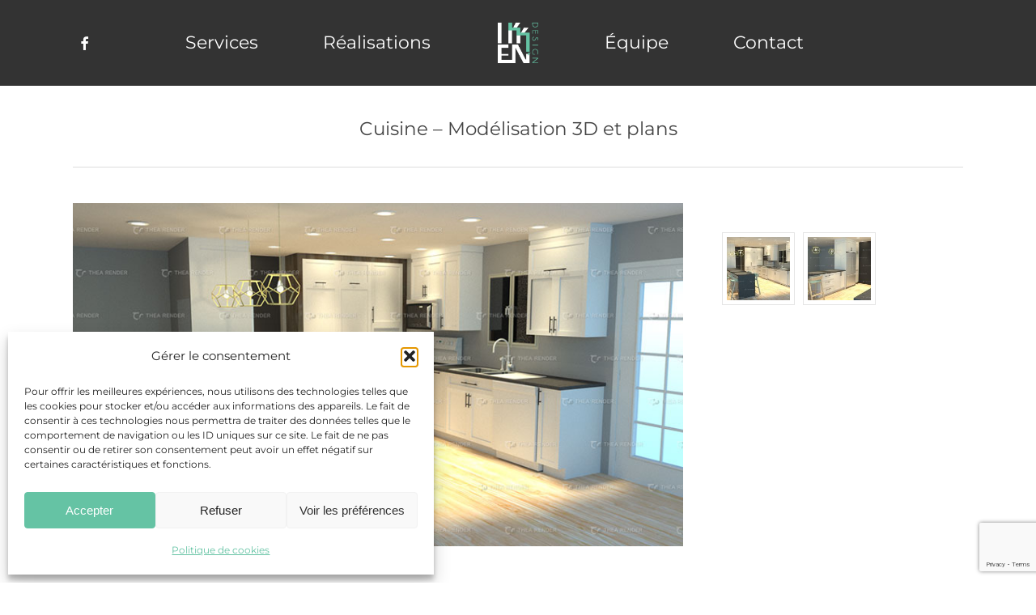

--- FILE ---
content_type: text/html; charset=utf-8
request_url: https://www.google.com/recaptcha/api2/anchor?ar=1&k=6LeSXIAaAAAAAL16f8664sefXdYh01CooPofhzrG&co=aHR0cHM6Ly9pa2tlbi5jYTo0NDM.&hl=en&v=PoyoqOPhxBO7pBk68S4YbpHZ&size=invisible&anchor-ms=20000&execute-ms=30000&cb=sjhqi7mtjoxz
body_size: 48703
content:
<!DOCTYPE HTML><html dir="ltr" lang="en"><head><meta http-equiv="Content-Type" content="text/html; charset=UTF-8">
<meta http-equiv="X-UA-Compatible" content="IE=edge">
<title>reCAPTCHA</title>
<style type="text/css">
/* cyrillic-ext */
@font-face {
  font-family: 'Roboto';
  font-style: normal;
  font-weight: 400;
  font-stretch: 100%;
  src: url(//fonts.gstatic.com/s/roboto/v48/KFO7CnqEu92Fr1ME7kSn66aGLdTylUAMa3GUBHMdazTgWw.woff2) format('woff2');
  unicode-range: U+0460-052F, U+1C80-1C8A, U+20B4, U+2DE0-2DFF, U+A640-A69F, U+FE2E-FE2F;
}
/* cyrillic */
@font-face {
  font-family: 'Roboto';
  font-style: normal;
  font-weight: 400;
  font-stretch: 100%;
  src: url(//fonts.gstatic.com/s/roboto/v48/KFO7CnqEu92Fr1ME7kSn66aGLdTylUAMa3iUBHMdazTgWw.woff2) format('woff2');
  unicode-range: U+0301, U+0400-045F, U+0490-0491, U+04B0-04B1, U+2116;
}
/* greek-ext */
@font-face {
  font-family: 'Roboto';
  font-style: normal;
  font-weight: 400;
  font-stretch: 100%;
  src: url(//fonts.gstatic.com/s/roboto/v48/KFO7CnqEu92Fr1ME7kSn66aGLdTylUAMa3CUBHMdazTgWw.woff2) format('woff2');
  unicode-range: U+1F00-1FFF;
}
/* greek */
@font-face {
  font-family: 'Roboto';
  font-style: normal;
  font-weight: 400;
  font-stretch: 100%;
  src: url(//fonts.gstatic.com/s/roboto/v48/KFO7CnqEu92Fr1ME7kSn66aGLdTylUAMa3-UBHMdazTgWw.woff2) format('woff2');
  unicode-range: U+0370-0377, U+037A-037F, U+0384-038A, U+038C, U+038E-03A1, U+03A3-03FF;
}
/* math */
@font-face {
  font-family: 'Roboto';
  font-style: normal;
  font-weight: 400;
  font-stretch: 100%;
  src: url(//fonts.gstatic.com/s/roboto/v48/KFO7CnqEu92Fr1ME7kSn66aGLdTylUAMawCUBHMdazTgWw.woff2) format('woff2');
  unicode-range: U+0302-0303, U+0305, U+0307-0308, U+0310, U+0312, U+0315, U+031A, U+0326-0327, U+032C, U+032F-0330, U+0332-0333, U+0338, U+033A, U+0346, U+034D, U+0391-03A1, U+03A3-03A9, U+03B1-03C9, U+03D1, U+03D5-03D6, U+03F0-03F1, U+03F4-03F5, U+2016-2017, U+2034-2038, U+203C, U+2040, U+2043, U+2047, U+2050, U+2057, U+205F, U+2070-2071, U+2074-208E, U+2090-209C, U+20D0-20DC, U+20E1, U+20E5-20EF, U+2100-2112, U+2114-2115, U+2117-2121, U+2123-214F, U+2190, U+2192, U+2194-21AE, U+21B0-21E5, U+21F1-21F2, U+21F4-2211, U+2213-2214, U+2216-22FF, U+2308-230B, U+2310, U+2319, U+231C-2321, U+2336-237A, U+237C, U+2395, U+239B-23B7, U+23D0, U+23DC-23E1, U+2474-2475, U+25AF, U+25B3, U+25B7, U+25BD, U+25C1, U+25CA, U+25CC, U+25FB, U+266D-266F, U+27C0-27FF, U+2900-2AFF, U+2B0E-2B11, U+2B30-2B4C, U+2BFE, U+3030, U+FF5B, U+FF5D, U+1D400-1D7FF, U+1EE00-1EEFF;
}
/* symbols */
@font-face {
  font-family: 'Roboto';
  font-style: normal;
  font-weight: 400;
  font-stretch: 100%;
  src: url(//fonts.gstatic.com/s/roboto/v48/KFO7CnqEu92Fr1ME7kSn66aGLdTylUAMaxKUBHMdazTgWw.woff2) format('woff2');
  unicode-range: U+0001-000C, U+000E-001F, U+007F-009F, U+20DD-20E0, U+20E2-20E4, U+2150-218F, U+2190, U+2192, U+2194-2199, U+21AF, U+21E6-21F0, U+21F3, U+2218-2219, U+2299, U+22C4-22C6, U+2300-243F, U+2440-244A, U+2460-24FF, U+25A0-27BF, U+2800-28FF, U+2921-2922, U+2981, U+29BF, U+29EB, U+2B00-2BFF, U+4DC0-4DFF, U+FFF9-FFFB, U+10140-1018E, U+10190-1019C, U+101A0, U+101D0-101FD, U+102E0-102FB, U+10E60-10E7E, U+1D2C0-1D2D3, U+1D2E0-1D37F, U+1F000-1F0FF, U+1F100-1F1AD, U+1F1E6-1F1FF, U+1F30D-1F30F, U+1F315, U+1F31C, U+1F31E, U+1F320-1F32C, U+1F336, U+1F378, U+1F37D, U+1F382, U+1F393-1F39F, U+1F3A7-1F3A8, U+1F3AC-1F3AF, U+1F3C2, U+1F3C4-1F3C6, U+1F3CA-1F3CE, U+1F3D4-1F3E0, U+1F3ED, U+1F3F1-1F3F3, U+1F3F5-1F3F7, U+1F408, U+1F415, U+1F41F, U+1F426, U+1F43F, U+1F441-1F442, U+1F444, U+1F446-1F449, U+1F44C-1F44E, U+1F453, U+1F46A, U+1F47D, U+1F4A3, U+1F4B0, U+1F4B3, U+1F4B9, U+1F4BB, U+1F4BF, U+1F4C8-1F4CB, U+1F4D6, U+1F4DA, U+1F4DF, U+1F4E3-1F4E6, U+1F4EA-1F4ED, U+1F4F7, U+1F4F9-1F4FB, U+1F4FD-1F4FE, U+1F503, U+1F507-1F50B, U+1F50D, U+1F512-1F513, U+1F53E-1F54A, U+1F54F-1F5FA, U+1F610, U+1F650-1F67F, U+1F687, U+1F68D, U+1F691, U+1F694, U+1F698, U+1F6AD, U+1F6B2, U+1F6B9-1F6BA, U+1F6BC, U+1F6C6-1F6CF, U+1F6D3-1F6D7, U+1F6E0-1F6EA, U+1F6F0-1F6F3, U+1F6F7-1F6FC, U+1F700-1F7FF, U+1F800-1F80B, U+1F810-1F847, U+1F850-1F859, U+1F860-1F887, U+1F890-1F8AD, U+1F8B0-1F8BB, U+1F8C0-1F8C1, U+1F900-1F90B, U+1F93B, U+1F946, U+1F984, U+1F996, U+1F9E9, U+1FA00-1FA6F, U+1FA70-1FA7C, U+1FA80-1FA89, U+1FA8F-1FAC6, U+1FACE-1FADC, U+1FADF-1FAE9, U+1FAF0-1FAF8, U+1FB00-1FBFF;
}
/* vietnamese */
@font-face {
  font-family: 'Roboto';
  font-style: normal;
  font-weight: 400;
  font-stretch: 100%;
  src: url(//fonts.gstatic.com/s/roboto/v48/KFO7CnqEu92Fr1ME7kSn66aGLdTylUAMa3OUBHMdazTgWw.woff2) format('woff2');
  unicode-range: U+0102-0103, U+0110-0111, U+0128-0129, U+0168-0169, U+01A0-01A1, U+01AF-01B0, U+0300-0301, U+0303-0304, U+0308-0309, U+0323, U+0329, U+1EA0-1EF9, U+20AB;
}
/* latin-ext */
@font-face {
  font-family: 'Roboto';
  font-style: normal;
  font-weight: 400;
  font-stretch: 100%;
  src: url(//fonts.gstatic.com/s/roboto/v48/KFO7CnqEu92Fr1ME7kSn66aGLdTylUAMa3KUBHMdazTgWw.woff2) format('woff2');
  unicode-range: U+0100-02BA, U+02BD-02C5, U+02C7-02CC, U+02CE-02D7, U+02DD-02FF, U+0304, U+0308, U+0329, U+1D00-1DBF, U+1E00-1E9F, U+1EF2-1EFF, U+2020, U+20A0-20AB, U+20AD-20C0, U+2113, U+2C60-2C7F, U+A720-A7FF;
}
/* latin */
@font-face {
  font-family: 'Roboto';
  font-style: normal;
  font-weight: 400;
  font-stretch: 100%;
  src: url(//fonts.gstatic.com/s/roboto/v48/KFO7CnqEu92Fr1ME7kSn66aGLdTylUAMa3yUBHMdazQ.woff2) format('woff2');
  unicode-range: U+0000-00FF, U+0131, U+0152-0153, U+02BB-02BC, U+02C6, U+02DA, U+02DC, U+0304, U+0308, U+0329, U+2000-206F, U+20AC, U+2122, U+2191, U+2193, U+2212, U+2215, U+FEFF, U+FFFD;
}
/* cyrillic-ext */
@font-face {
  font-family: 'Roboto';
  font-style: normal;
  font-weight: 500;
  font-stretch: 100%;
  src: url(//fonts.gstatic.com/s/roboto/v48/KFO7CnqEu92Fr1ME7kSn66aGLdTylUAMa3GUBHMdazTgWw.woff2) format('woff2');
  unicode-range: U+0460-052F, U+1C80-1C8A, U+20B4, U+2DE0-2DFF, U+A640-A69F, U+FE2E-FE2F;
}
/* cyrillic */
@font-face {
  font-family: 'Roboto';
  font-style: normal;
  font-weight: 500;
  font-stretch: 100%;
  src: url(//fonts.gstatic.com/s/roboto/v48/KFO7CnqEu92Fr1ME7kSn66aGLdTylUAMa3iUBHMdazTgWw.woff2) format('woff2');
  unicode-range: U+0301, U+0400-045F, U+0490-0491, U+04B0-04B1, U+2116;
}
/* greek-ext */
@font-face {
  font-family: 'Roboto';
  font-style: normal;
  font-weight: 500;
  font-stretch: 100%;
  src: url(//fonts.gstatic.com/s/roboto/v48/KFO7CnqEu92Fr1ME7kSn66aGLdTylUAMa3CUBHMdazTgWw.woff2) format('woff2');
  unicode-range: U+1F00-1FFF;
}
/* greek */
@font-face {
  font-family: 'Roboto';
  font-style: normal;
  font-weight: 500;
  font-stretch: 100%;
  src: url(//fonts.gstatic.com/s/roboto/v48/KFO7CnqEu92Fr1ME7kSn66aGLdTylUAMa3-UBHMdazTgWw.woff2) format('woff2');
  unicode-range: U+0370-0377, U+037A-037F, U+0384-038A, U+038C, U+038E-03A1, U+03A3-03FF;
}
/* math */
@font-face {
  font-family: 'Roboto';
  font-style: normal;
  font-weight: 500;
  font-stretch: 100%;
  src: url(//fonts.gstatic.com/s/roboto/v48/KFO7CnqEu92Fr1ME7kSn66aGLdTylUAMawCUBHMdazTgWw.woff2) format('woff2');
  unicode-range: U+0302-0303, U+0305, U+0307-0308, U+0310, U+0312, U+0315, U+031A, U+0326-0327, U+032C, U+032F-0330, U+0332-0333, U+0338, U+033A, U+0346, U+034D, U+0391-03A1, U+03A3-03A9, U+03B1-03C9, U+03D1, U+03D5-03D6, U+03F0-03F1, U+03F4-03F5, U+2016-2017, U+2034-2038, U+203C, U+2040, U+2043, U+2047, U+2050, U+2057, U+205F, U+2070-2071, U+2074-208E, U+2090-209C, U+20D0-20DC, U+20E1, U+20E5-20EF, U+2100-2112, U+2114-2115, U+2117-2121, U+2123-214F, U+2190, U+2192, U+2194-21AE, U+21B0-21E5, U+21F1-21F2, U+21F4-2211, U+2213-2214, U+2216-22FF, U+2308-230B, U+2310, U+2319, U+231C-2321, U+2336-237A, U+237C, U+2395, U+239B-23B7, U+23D0, U+23DC-23E1, U+2474-2475, U+25AF, U+25B3, U+25B7, U+25BD, U+25C1, U+25CA, U+25CC, U+25FB, U+266D-266F, U+27C0-27FF, U+2900-2AFF, U+2B0E-2B11, U+2B30-2B4C, U+2BFE, U+3030, U+FF5B, U+FF5D, U+1D400-1D7FF, U+1EE00-1EEFF;
}
/* symbols */
@font-face {
  font-family: 'Roboto';
  font-style: normal;
  font-weight: 500;
  font-stretch: 100%;
  src: url(//fonts.gstatic.com/s/roboto/v48/KFO7CnqEu92Fr1ME7kSn66aGLdTylUAMaxKUBHMdazTgWw.woff2) format('woff2');
  unicode-range: U+0001-000C, U+000E-001F, U+007F-009F, U+20DD-20E0, U+20E2-20E4, U+2150-218F, U+2190, U+2192, U+2194-2199, U+21AF, U+21E6-21F0, U+21F3, U+2218-2219, U+2299, U+22C4-22C6, U+2300-243F, U+2440-244A, U+2460-24FF, U+25A0-27BF, U+2800-28FF, U+2921-2922, U+2981, U+29BF, U+29EB, U+2B00-2BFF, U+4DC0-4DFF, U+FFF9-FFFB, U+10140-1018E, U+10190-1019C, U+101A0, U+101D0-101FD, U+102E0-102FB, U+10E60-10E7E, U+1D2C0-1D2D3, U+1D2E0-1D37F, U+1F000-1F0FF, U+1F100-1F1AD, U+1F1E6-1F1FF, U+1F30D-1F30F, U+1F315, U+1F31C, U+1F31E, U+1F320-1F32C, U+1F336, U+1F378, U+1F37D, U+1F382, U+1F393-1F39F, U+1F3A7-1F3A8, U+1F3AC-1F3AF, U+1F3C2, U+1F3C4-1F3C6, U+1F3CA-1F3CE, U+1F3D4-1F3E0, U+1F3ED, U+1F3F1-1F3F3, U+1F3F5-1F3F7, U+1F408, U+1F415, U+1F41F, U+1F426, U+1F43F, U+1F441-1F442, U+1F444, U+1F446-1F449, U+1F44C-1F44E, U+1F453, U+1F46A, U+1F47D, U+1F4A3, U+1F4B0, U+1F4B3, U+1F4B9, U+1F4BB, U+1F4BF, U+1F4C8-1F4CB, U+1F4D6, U+1F4DA, U+1F4DF, U+1F4E3-1F4E6, U+1F4EA-1F4ED, U+1F4F7, U+1F4F9-1F4FB, U+1F4FD-1F4FE, U+1F503, U+1F507-1F50B, U+1F50D, U+1F512-1F513, U+1F53E-1F54A, U+1F54F-1F5FA, U+1F610, U+1F650-1F67F, U+1F687, U+1F68D, U+1F691, U+1F694, U+1F698, U+1F6AD, U+1F6B2, U+1F6B9-1F6BA, U+1F6BC, U+1F6C6-1F6CF, U+1F6D3-1F6D7, U+1F6E0-1F6EA, U+1F6F0-1F6F3, U+1F6F7-1F6FC, U+1F700-1F7FF, U+1F800-1F80B, U+1F810-1F847, U+1F850-1F859, U+1F860-1F887, U+1F890-1F8AD, U+1F8B0-1F8BB, U+1F8C0-1F8C1, U+1F900-1F90B, U+1F93B, U+1F946, U+1F984, U+1F996, U+1F9E9, U+1FA00-1FA6F, U+1FA70-1FA7C, U+1FA80-1FA89, U+1FA8F-1FAC6, U+1FACE-1FADC, U+1FADF-1FAE9, U+1FAF0-1FAF8, U+1FB00-1FBFF;
}
/* vietnamese */
@font-face {
  font-family: 'Roboto';
  font-style: normal;
  font-weight: 500;
  font-stretch: 100%;
  src: url(//fonts.gstatic.com/s/roboto/v48/KFO7CnqEu92Fr1ME7kSn66aGLdTylUAMa3OUBHMdazTgWw.woff2) format('woff2');
  unicode-range: U+0102-0103, U+0110-0111, U+0128-0129, U+0168-0169, U+01A0-01A1, U+01AF-01B0, U+0300-0301, U+0303-0304, U+0308-0309, U+0323, U+0329, U+1EA0-1EF9, U+20AB;
}
/* latin-ext */
@font-face {
  font-family: 'Roboto';
  font-style: normal;
  font-weight: 500;
  font-stretch: 100%;
  src: url(//fonts.gstatic.com/s/roboto/v48/KFO7CnqEu92Fr1ME7kSn66aGLdTylUAMa3KUBHMdazTgWw.woff2) format('woff2');
  unicode-range: U+0100-02BA, U+02BD-02C5, U+02C7-02CC, U+02CE-02D7, U+02DD-02FF, U+0304, U+0308, U+0329, U+1D00-1DBF, U+1E00-1E9F, U+1EF2-1EFF, U+2020, U+20A0-20AB, U+20AD-20C0, U+2113, U+2C60-2C7F, U+A720-A7FF;
}
/* latin */
@font-face {
  font-family: 'Roboto';
  font-style: normal;
  font-weight: 500;
  font-stretch: 100%;
  src: url(//fonts.gstatic.com/s/roboto/v48/KFO7CnqEu92Fr1ME7kSn66aGLdTylUAMa3yUBHMdazQ.woff2) format('woff2');
  unicode-range: U+0000-00FF, U+0131, U+0152-0153, U+02BB-02BC, U+02C6, U+02DA, U+02DC, U+0304, U+0308, U+0329, U+2000-206F, U+20AC, U+2122, U+2191, U+2193, U+2212, U+2215, U+FEFF, U+FFFD;
}
/* cyrillic-ext */
@font-face {
  font-family: 'Roboto';
  font-style: normal;
  font-weight: 900;
  font-stretch: 100%;
  src: url(//fonts.gstatic.com/s/roboto/v48/KFO7CnqEu92Fr1ME7kSn66aGLdTylUAMa3GUBHMdazTgWw.woff2) format('woff2');
  unicode-range: U+0460-052F, U+1C80-1C8A, U+20B4, U+2DE0-2DFF, U+A640-A69F, U+FE2E-FE2F;
}
/* cyrillic */
@font-face {
  font-family: 'Roboto';
  font-style: normal;
  font-weight: 900;
  font-stretch: 100%;
  src: url(//fonts.gstatic.com/s/roboto/v48/KFO7CnqEu92Fr1ME7kSn66aGLdTylUAMa3iUBHMdazTgWw.woff2) format('woff2');
  unicode-range: U+0301, U+0400-045F, U+0490-0491, U+04B0-04B1, U+2116;
}
/* greek-ext */
@font-face {
  font-family: 'Roboto';
  font-style: normal;
  font-weight: 900;
  font-stretch: 100%;
  src: url(//fonts.gstatic.com/s/roboto/v48/KFO7CnqEu92Fr1ME7kSn66aGLdTylUAMa3CUBHMdazTgWw.woff2) format('woff2');
  unicode-range: U+1F00-1FFF;
}
/* greek */
@font-face {
  font-family: 'Roboto';
  font-style: normal;
  font-weight: 900;
  font-stretch: 100%;
  src: url(//fonts.gstatic.com/s/roboto/v48/KFO7CnqEu92Fr1ME7kSn66aGLdTylUAMa3-UBHMdazTgWw.woff2) format('woff2');
  unicode-range: U+0370-0377, U+037A-037F, U+0384-038A, U+038C, U+038E-03A1, U+03A3-03FF;
}
/* math */
@font-face {
  font-family: 'Roboto';
  font-style: normal;
  font-weight: 900;
  font-stretch: 100%;
  src: url(//fonts.gstatic.com/s/roboto/v48/KFO7CnqEu92Fr1ME7kSn66aGLdTylUAMawCUBHMdazTgWw.woff2) format('woff2');
  unicode-range: U+0302-0303, U+0305, U+0307-0308, U+0310, U+0312, U+0315, U+031A, U+0326-0327, U+032C, U+032F-0330, U+0332-0333, U+0338, U+033A, U+0346, U+034D, U+0391-03A1, U+03A3-03A9, U+03B1-03C9, U+03D1, U+03D5-03D6, U+03F0-03F1, U+03F4-03F5, U+2016-2017, U+2034-2038, U+203C, U+2040, U+2043, U+2047, U+2050, U+2057, U+205F, U+2070-2071, U+2074-208E, U+2090-209C, U+20D0-20DC, U+20E1, U+20E5-20EF, U+2100-2112, U+2114-2115, U+2117-2121, U+2123-214F, U+2190, U+2192, U+2194-21AE, U+21B0-21E5, U+21F1-21F2, U+21F4-2211, U+2213-2214, U+2216-22FF, U+2308-230B, U+2310, U+2319, U+231C-2321, U+2336-237A, U+237C, U+2395, U+239B-23B7, U+23D0, U+23DC-23E1, U+2474-2475, U+25AF, U+25B3, U+25B7, U+25BD, U+25C1, U+25CA, U+25CC, U+25FB, U+266D-266F, U+27C0-27FF, U+2900-2AFF, U+2B0E-2B11, U+2B30-2B4C, U+2BFE, U+3030, U+FF5B, U+FF5D, U+1D400-1D7FF, U+1EE00-1EEFF;
}
/* symbols */
@font-face {
  font-family: 'Roboto';
  font-style: normal;
  font-weight: 900;
  font-stretch: 100%;
  src: url(//fonts.gstatic.com/s/roboto/v48/KFO7CnqEu92Fr1ME7kSn66aGLdTylUAMaxKUBHMdazTgWw.woff2) format('woff2');
  unicode-range: U+0001-000C, U+000E-001F, U+007F-009F, U+20DD-20E0, U+20E2-20E4, U+2150-218F, U+2190, U+2192, U+2194-2199, U+21AF, U+21E6-21F0, U+21F3, U+2218-2219, U+2299, U+22C4-22C6, U+2300-243F, U+2440-244A, U+2460-24FF, U+25A0-27BF, U+2800-28FF, U+2921-2922, U+2981, U+29BF, U+29EB, U+2B00-2BFF, U+4DC0-4DFF, U+FFF9-FFFB, U+10140-1018E, U+10190-1019C, U+101A0, U+101D0-101FD, U+102E0-102FB, U+10E60-10E7E, U+1D2C0-1D2D3, U+1D2E0-1D37F, U+1F000-1F0FF, U+1F100-1F1AD, U+1F1E6-1F1FF, U+1F30D-1F30F, U+1F315, U+1F31C, U+1F31E, U+1F320-1F32C, U+1F336, U+1F378, U+1F37D, U+1F382, U+1F393-1F39F, U+1F3A7-1F3A8, U+1F3AC-1F3AF, U+1F3C2, U+1F3C4-1F3C6, U+1F3CA-1F3CE, U+1F3D4-1F3E0, U+1F3ED, U+1F3F1-1F3F3, U+1F3F5-1F3F7, U+1F408, U+1F415, U+1F41F, U+1F426, U+1F43F, U+1F441-1F442, U+1F444, U+1F446-1F449, U+1F44C-1F44E, U+1F453, U+1F46A, U+1F47D, U+1F4A3, U+1F4B0, U+1F4B3, U+1F4B9, U+1F4BB, U+1F4BF, U+1F4C8-1F4CB, U+1F4D6, U+1F4DA, U+1F4DF, U+1F4E3-1F4E6, U+1F4EA-1F4ED, U+1F4F7, U+1F4F9-1F4FB, U+1F4FD-1F4FE, U+1F503, U+1F507-1F50B, U+1F50D, U+1F512-1F513, U+1F53E-1F54A, U+1F54F-1F5FA, U+1F610, U+1F650-1F67F, U+1F687, U+1F68D, U+1F691, U+1F694, U+1F698, U+1F6AD, U+1F6B2, U+1F6B9-1F6BA, U+1F6BC, U+1F6C6-1F6CF, U+1F6D3-1F6D7, U+1F6E0-1F6EA, U+1F6F0-1F6F3, U+1F6F7-1F6FC, U+1F700-1F7FF, U+1F800-1F80B, U+1F810-1F847, U+1F850-1F859, U+1F860-1F887, U+1F890-1F8AD, U+1F8B0-1F8BB, U+1F8C0-1F8C1, U+1F900-1F90B, U+1F93B, U+1F946, U+1F984, U+1F996, U+1F9E9, U+1FA00-1FA6F, U+1FA70-1FA7C, U+1FA80-1FA89, U+1FA8F-1FAC6, U+1FACE-1FADC, U+1FADF-1FAE9, U+1FAF0-1FAF8, U+1FB00-1FBFF;
}
/* vietnamese */
@font-face {
  font-family: 'Roboto';
  font-style: normal;
  font-weight: 900;
  font-stretch: 100%;
  src: url(//fonts.gstatic.com/s/roboto/v48/KFO7CnqEu92Fr1ME7kSn66aGLdTylUAMa3OUBHMdazTgWw.woff2) format('woff2');
  unicode-range: U+0102-0103, U+0110-0111, U+0128-0129, U+0168-0169, U+01A0-01A1, U+01AF-01B0, U+0300-0301, U+0303-0304, U+0308-0309, U+0323, U+0329, U+1EA0-1EF9, U+20AB;
}
/* latin-ext */
@font-face {
  font-family: 'Roboto';
  font-style: normal;
  font-weight: 900;
  font-stretch: 100%;
  src: url(//fonts.gstatic.com/s/roboto/v48/KFO7CnqEu92Fr1ME7kSn66aGLdTylUAMa3KUBHMdazTgWw.woff2) format('woff2');
  unicode-range: U+0100-02BA, U+02BD-02C5, U+02C7-02CC, U+02CE-02D7, U+02DD-02FF, U+0304, U+0308, U+0329, U+1D00-1DBF, U+1E00-1E9F, U+1EF2-1EFF, U+2020, U+20A0-20AB, U+20AD-20C0, U+2113, U+2C60-2C7F, U+A720-A7FF;
}
/* latin */
@font-face {
  font-family: 'Roboto';
  font-style: normal;
  font-weight: 900;
  font-stretch: 100%;
  src: url(//fonts.gstatic.com/s/roboto/v48/KFO7CnqEu92Fr1ME7kSn66aGLdTylUAMa3yUBHMdazQ.woff2) format('woff2');
  unicode-range: U+0000-00FF, U+0131, U+0152-0153, U+02BB-02BC, U+02C6, U+02DA, U+02DC, U+0304, U+0308, U+0329, U+2000-206F, U+20AC, U+2122, U+2191, U+2193, U+2212, U+2215, U+FEFF, U+FFFD;
}

</style>
<link rel="stylesheet" type="text/css" href="https://www.gstatic.com/recaptcha/releases/PoyoqOPhxBO7pBk68S4YbpHZ/styles__ltr.css">
<script nonce="Ry-CKdoSu9TCn1lCPpS22g" type="text/javascript">window['__recaptcha_api'] = 'https://www.google.com/recaptcha/api2/';</script>
<script type="text/javascript" src="https://www.gstatic.com/recaptcha/releases/PoyoqOPhxBO7pBk68S4YbpHZ/recaptcha__en.js" nonce="Ry-CKdoSu9TCn1lCPpS22g">
      
    </script></head>
<body><div id="rc-anchor-alert" class="rc-anchor-alert"></div>
<input type="hidden" id="recaptcha-token" value="[base64]">
<script type="text/javascript" nonce="Ry-CKdoSu9TCn1lCPpS22g">
      recaptcha.anchor.Main.init("[\x22ainput\x22,[\x22bgdata\x22,\x22\x22,\[base64]/[base64]/[base64]/[base64]/[base64]/UltsKytdPUU6KEU8MjA0OD9SW2wrK109RT4+NnwxOTI6KChFJjY0NTEyKT09NTUyOTYmJk0rMTxjLmxlbmd0aCYmKGMuY2hhckNvZGVBdChNKzEpJjY0NTEyKT09NTYzMjA/[base64]/[base64]/[base64]/[base64]/[base64]/[base64]/[base64]\x22,\[base64]\\u003d\x22,\x22Dn1Gw63Cr1NyVsK6QMOtfcKzN8KwYWPCuBTDjMO4HcKUKi7Cv2zDlcKMP8Ohw7drdcKcXcK3w6PCpMOwwq47e8OAwpbDoz3CksOGwo3DicOmB2ApPSDDr1LDrxEdE8KEIDfDtMKhw4w7Kgk/wpnCuMKgdA7CpHJ+w4HCihx8ZMKse8Oiw45UwoZdThYawrjCmjXCisKRLHQEcgseLkXCusO5WxvDiy3CiUk8WsO+w5/ClcK2CCl0wq4fwqnCkSgxdVDCrhk/[base64]/CuU43wp8OwqPDrlfCpsO/H8OZwoLDhcO7w6YYwoVSw4s9LjnCmsKeJcKON8ONQnDDo3PDuMKfw7/Di0IfwqhPw4vDqcOqwqhmwqHCt8KoRcKlVMKxIcKLbUnDgVNBwpjDrWtsRzTCtcObSH9TDcOBMMKiw5VvXXvDoMKWO8OXQjfDkVXCucKTw4LCtFh/wqcswqxkw4XDqBfCkMKBEzcewrIUwpvDr8KGwqbCtsOMwq5+wp/DjMKdw4PDtcKCwqvDqD3Co2BAGgwjwqXDv8O/w60Sf3AMUhLDuD0UBsKLw4cyw73DpsKYw6fDnMO8w74Tw7UrEMO1wrwYw5dLEsOqwozCinXCvcOCw5nDoMO7DsKFVcORwotJHcOzQsOHbGvCkcKyw5vDmCjCvsKfwo0JwrHCgcKFwpjCv0xkwrPDjcOMCsOGSMOCHcOGE8OEw5VJwpfCiMO4w5/CrcOjw7XDncOlYsKNw5Qtw7ZKBsKdw4sVwpzDhg8rX1o0w65DwqpINhl5cMOCwobCg8KHw7TCmSDDpRIkJMOXQ8OCQMO/w7PCmMOTdS3Do2NYKyvDs8OIMcOuL2g/aMO/P2zDi8OQJ8K+wqbCosOONcKYw6LDrF7DkibCiFXCuMOdw7LDvMKgM1o4HXtrCQzClMO+w7vCsMKEwprDpcOLTsKUFyliJWMqwpwvacObIj3Dh8KBwokRw6vChFA9wqXCt8K/wrHCijvDn8OUw4fDscO9wrROwpdsFsKRwo7DmMKZPcO/OMOSwqXCosO0AmnCuDzDjkfCoMOFw4R9GkpxO8O3wqwPLsKCwrzDlcOGfDzDh8OVTcOBwpvCjMKGQsKGHSgMeTjCl8OnfMKle0xYw6nCmSkhLsOrGDRIwovDicOtcWHCj8KUw4R1N8K1bMO3woZ2w4p/bcOJw60DPD9WcQ1JQQbCpsKGN8KvDnXDtcKqBsKvbXIowrTCncOwHMO0awvDmMOtw7sQI8KRw4Jzw7gzXwJlHsOhDUXCoQjCq8OZK8OJBALCk8OQw7FGwq49wpXDh8O2wqfCuH4hw7UAwoIOV8KdIMOoTQg6J8O/w4fDnQ1/WlfDi8OPKBVTKMK+ZUEJwolzf2HDt8K1AsKAXQnDjE/CkggBLsOQwrcubycxIXTDtsOvN2DCkcOYwr0DEcKYw4jDiMOle8O8V8OAwqHCksKjwrzDv0tyw6XCnMKhVcK9RsK0dcKVLFfCoV3DmsO6IcKeNxA7wqxZw6PCv0LDtkYQBsOnC2bDhX0qwoweJmrDgiHCjXvCgVHDhsKZwqvDp8Okwo/CnAbDuFvDscOmwrR0MsKGw60kwrXCqktNwrp0Lh7DhXfDq8KjwpwtIkjClwHDgMKCQEzDkX4mAWU6wocqAcKyw7LCo8KuesOYKWYeVzAJwq54wqnCkMONHnRSBsKOw6sbw4RfQDcIITfDgMK4RCE6WD/DqMOHw6zDgl/CjcOfYSZuWi3CqMOhdijChcOOwpPDogLDnnMMVMKmwpVtwpPCoX8+wo7DvWUrAcOpw5c7w4EZw6xhMcKzbMOEJsOrYcKcwoovwrshw60gWcOdHMOlDcOTw6LChMKpw5nDmCFPw6/Dnh0pHcOIb8KdQ8Kue8O2TxYiWMKewojDlcK+wpXCg8KJPnxQecOTRl9Nw6XCpsKkwq7Ch8O9KsOQFBpgSxV0QmVHdcOPTsKVwqTCqsKGwr1Uw5/Cm8O/w4dVcMOJS8ORLsKOw6V7w7DDl8O8wobDl8K/wqYLFxDCvVLCiMKCCiLCl8OmwojDrxvCvBfCv8KHw5tbHsOxTcOnw5rCvTfDszQ+wpvDvcK/dMOqw5bDkMO9w6ZeNMOCw5rDssOiIsKsw5x+acKSbC/[base64]/CkcOhwoXCvwx4wrnDnXrDlV4BJybDokEZVhzDncODCcO2w6Qaw7UMw5c5QQsDAFPCh8K4w73Cmkl5w4LCgBTDtT3DvcKqw7EGCUQKZsK9w67Ds8KrRMOTw75AwpcIw6xiMMKFwp1aw7M/[base64]/Dmx5sw4PDnU9Zw7nCtMKIcXNTw6zCvsK+woJEw6lCwqdTXMKhw7/CiCTDpwTCuW9LwrfDmU7DrsO+wqw6wqRsGMK8wrDDisOgwrptw4Mfw5LDtT3CpzNyaDbDjMOLw77CucOEaMKbw5HDpCXCmsKtNcK0QCwyw4rCtsOPPFE3XsK5XDU4wrYuwr4nwrsWU8OJAFPCqsKlw5Q/[base64]/ChsOFT3/DuxTCgMKITcOrH113wobDgsONw5/Cl3F0K8OMBMOmwpzClGLCrADDkUzCqGHCpRdSH8KYLHV+JS4ewo5kWcOjw6k7ZcKAdAkWLHXDjCjCl8KjCS3CoglbH8K0M3PDgcOANk7DjcO6SMKFCF85w6XDgsOhZC3ClMO+dV/DtUcgwpBlwp0wwrgmwqdwwooDay/Djk3Di8OeJSA2IQLClMKlwq9yG2XCtcONRijCmxTCisK8A8K/C8KqP8OawrYVw7jDpXbCoU/[base64]/wr7CocOcOhwywpoYU8KUMBDCoEXCgMK4wognIHQBwrVuw4J2DcK4EsOtw697VXJ9bBTCisOXH8O/ecK2DsOGw5YWwpghwp3Cv8KKw68WAWzCrsKQw5VJBmDDpcOmw4zCn8OswqhLw6pURwnDn1bCoRXDk8KEw5fChjdaRcKQwrLCvCRcE2rCmRgnw746IsKjAW9dbCvDqSx6wpBYwr/CuFXDgF8Pw5dUAE7Dr3TDlcOUw61rcyTCkcKswrPCnMKkw4l/csKhZhfDp8OAAjZmw7gLaiZiT8OIBsOXEGfDh2khYnDDqS9sw4gMG3/DlsOnCsOZwrHDnzTCq8OAw5nCmMKPFEZpwpTCp8OzwrxDwporHcKFL8OBVMOWw7ZvwpLDnRXCmMOsPzDDqnLCtMKjOwPDtsOmGMOpw7DCv8KzwqkMwodyWFzDgcO7Aj0Ywr/ClyrClAPDm1USTjdrwrHCpUxjCj/DsVjDkcOsSB9Ew4xqFQ4acsK4XMOjYmDCuH/[base64]/DrnAiZMOnf0LDrsK1TsKMDMKWw7jCgcKTwos3wprCu0DCpTJvcHJgdUjDrRvDv8KEUcOewrzDlcKYwoPDl8O0wpNMRHlLPQIjQXkYPMOVwo7CnQfDmFU9w6d6w4bDgMKqw60Zw7nCqcK+dAA+w50Hb8KDcD/DoMKhJMOteBdqwqjChhTCrsKlEEExJsKVwpvDtxpTwpfDlMOnwp4LwqLCpVt0TMOvFcO0DE/Cl8KkfWF7w4c2UMOqC13DlyZ/wpMlwroxwoxZRSLChhjCjTXDhQvDgmbDtcKWUAJpbmYZwovDvHhpw6HCnsOEwqBJwoPDp8K/eUUbw6R9wrVMTcK2JXjCqmbDtMK8RwtPHVTDksKSVhnCm00zw4E5w6Q5Oi0+OULClMKaf3XCkcKDScKTScOnwrFfWcORVRw7w7PDrDTDsgIDw6M/cR9uw59uwobDrnvDkDU0KFpywr/Di8KOw65lwr8EMsKCwpMywpfCu8OEw57DtDHDrMOmw4bCqlYMHjPClcO9w6FlUMOvw6Zlw4PCrDJAw4d4YXBrFsOrwrRpwo7ClcOHw7ljf8OQFsOVdcKKDXJew4Ysw4HCkcOiw5jCrEHCvGdoe3gow6/[base64]/CoSVoZsO+V0bDgnvCkMOJw4/DplU+w6jCmMOUw6oAYsOiwpLDphHCn3LDjj9jwqHDv2XCgEISHMK4GMKtwpLCpijDgBnCnsKKwp8gw5gMCMKpwoEBw7EQOcK2wqIGU8KkUFxwLsOFI8OrcS5/w5obwpLCpMOtw6s+wqjDuSzDrzMWTTPCiDvDlsKFw6pnwo7DtznCqhY/wrzCpMKnw5TCmlYIwpfDpXrCsMK2c8Kuw5HDocOKwqbDimobwoR/[base64]/DqMObw7JvbEBxw4c0w77DoMKZw5ZAwpnDnC4iwrDCpcOQJ19HwrhBw5Iow7oGwqIfKsOIw7VGSHN9NW3CrkQ4FFw6wr7Ck090IgTDnDDDh8KnAcOOZUjCgkJXHsKowr/[base64]/wpxpwpfCgBrCmG7DhGrCh8OawpAhw5xXwobCrsOrHcOaeh7CrcK8w7UHwoZnwqRww4d2wpcaw4V5w7IbA2Rqw7YgKksaZDLCqkYRw7DDv8KCw4/Cm8KzYcOcC8OQw6MVwohlRm3CsDhRECscwpTDnxsBw6jDrcKDw4oIdRlTwqvCscKebH/CisKkHMKeIA7CsTRNExjDu8OZUx5GWsK7FkfDjcK3d8K9ZxTCr3AUwojCmsO9JcOQw43DkQTCssOwe0LCjk1Bw5h+wotewp58a8OAK2UVXBYTw5YkAmzDrsKSZ8O2wqDDgMKfw4ZXBwPDplrDh39efk/Di8OnKcKEwoUZfMKWKcKta8KWw4AdegEzRhzCq8K5w4U0wp3CvcKLwplrwoVWw4dbMMKaw6Efc8K1w6ArJ1zCrh8VfmvCrmXCklk5w7XClAHDrcKHw67CnR0+XcKoSkswacK8ecO/wpDDgMOzw6ctw77CmMOAemzDrEV8wqjDqS8kd8K0wqsFwq/DrBjDnn9DXGQKw6jDucOQwoZFwrgmw7LDo8K3HzHCtsK8wqcLwogpFcOGMw3CrcOKwoTCqsOQwrjDpmENw4vDpxo/[base64]/CgFXDisKKe3EewrvCq8K+cTomJ8KdJ1kCw5Mxw61MZsOuwpzCsk8tw5ABcnjDkTXCjMOVwo86ZMOYScO7w5RGViXDlsK0wqvDvsK5w5vCvcKVXzLCqsKFGMKyw7QUYQR+ARfDnMK1w7PDoMK9wrDDtzt/[base64]/CjxjDnMKtwrcrwoDCo8KdDSPDtT1lKcO+wpTDgMKIwp8ow74+ScO/wqoMA8O4b8K5wobDhhFSwpbDgcOvCcOFwoU7WkU2wrIww5XCg8OKw7jCs03DpcKnSzjDu8O/wq3DsG89w7N5wo9Hb8KTw6AswrvCgAQ3HiRkwpbDgGDCkXkKwroBwqXDicK/[base64]/CpMK1w7PDkMKWLsOkw4QUw4jDjsKMZ8OxUcOqDW9Fw5lzLsOswp5hw4vCiH7CpsKnJ8KPwqnCu0fDvFrCjMKqTllNwpMyczrCtHLDhTDChMKySghGwpzDhGvCkcOAwr3DucKUKGEpU8OAwpjCr3jDocKXCU9Fw6RGwqLChnjDsEI8L8O/wrbDtcOSYVnCgsK+BirCscOuEyXCo8OBamjCmWsYGcKfZ8ODwrTCosKMw4fCtHrDv8KlwqlSV8OZw5h2wp/CuirCtWvDpcK7BiDCki/CpsOQNGfDgMO/w7XCpGoABsOIZinDpsK0RcO1VMOqw4gSwrEqwqnCjcKdwrnCi8KJwogfw4nCkcO7wpDCtHDDvnJAOgh0bgx0w4JwDcOFwo8hwoTDo15SFFDCvngyw5chwpFfw4bDkxjCvVEpwrHCk1s3wpHDuDfDkG9cw7NZw79dw4sTZS/Cj8Kof8O+wpvCtsOHw5xWwqtLNxApew1EX3zClhkvX8OOw4fClRcEJgXDth8vR8KvwrLDtMK7bcKUw4V9w7R/wpzCiB9Gw69UPTBAeA9tG8OZJ8OpwrVHwo/[base64]/CvktVRTPCqsK3w4EKaGDCvCHDqcKHfWDDqAFLNA7Dqn3DgsOHw7dkSSNJU8Kqw4vCkzJEwqzCkMKgw60awrknw4cowpxhLMK9wpfDicOBw6EqSQxHFcKDb1fCjsK5P8K4w7kxw5VTw6JSX3UlwrzDs8OJw7/DoXExw5pnwqohw6cxwrbCk07CvlbDksKGUQPDmMOOflDCrMKoKjfDlMOCaFxNR2huwqbDpgA/wrwmw6tbw4sDw7ppZCjCkTkJE8OHw5TCqcOPesKScxDDpQEsw7g8wrfCj8O1blxkw5LDgcKRBm3DmcK5wrLCuXfDq8KQwpETP8KHw4pcIgfDuMKUwoXDviHCkwrDscKZB3fCocOtU3TDjMOnw4h/wr3CmDccwpzDrkfDshvDhsOIw6DDp0gmw4PDi8OPwrXDkFDCk8Kpw7nDuMO1KsKaAwNIOMOnRBVTCkd8w6Ukw6fCqz/[base64]/PcKCw47Dl8Kww402P8KGVMOlM2nCvjrCtsKVw7BybsOZKMOqw4ktL8Obw4rCoENzw7nDuDnCmVg9FyB3wooATMKHw5XDs3zDrMKgwrbDsgk/[base64]/[base64]/[base64]/BSvDpcOcw5NJw4o5RRLCli7ChcKEwp3CgsKgwrzDicKzwrLCi3TDsTAuFS7CsgIww43DlMOdCH4WMAx3w5jCmMO9w5kVbcOXRcOOLmofwoPDj8Oawp/[base64]/L23CkWHCp3A7wqHDowTDplXDicKiesOWwpl5wobCl1vCnEHDoMKuBgrDpMOGccKzw63Do3lGCHHCgMOXQ3jCiXRjw4HDk8K8Vn7Dp8KYw58Ww6wmYcKeNsKRJH7CuHfDlyMXw5QDRyjCgcOKwo3Ch8OHwqPCpsOjw552wpxuwrDCkMKNwrPCucKqwpEEw5PCti/CoU0nw5HDmsKNwq/DosO5wqrChcKrI1bCg8KXUWYgE8KHIsKJOA3Cv8Krw7dGw5HCu8KWwoLDlxRGccKNB8KPwr3CrMKhKyrCsAYBwrXDuMK8wrHDgsKCwpUrw6sHwrzDvsOTw6vDl8KdC8KlWzjDqMKYEMOQb0XDhsK1G1/Ci8ONXFrChcK1TMONRsOow48vw5oXwpVrwpLDvRnCtcOFWsKQw7HDpi/DpCYnTS3CmV9UWSjDqh7CtmrDqxXDtsOEw6hyw5jCqMKHwp40wrh4RGRhw5UOGMO1N8OuYsKdw5Ixw7cDwqfDikvDqcKrbMO+w7HCosO/[base64]/ChyrDtcO+w6hkEXYgbMKFwpXCusOgw5DDpMOgw4HCpk0tWMOew4RHwpDCs8KecxZlw6fCmRM7fcOowqHCosOkCcKiwp4/[base64]/DhsK2wr/[base64]/NcOKW8OtwqETOcORwpfCjcONUwfCkg4Rw7TDjnd5w5EGw7XDlcODw7crDcK1wobChBXCrT3DoMKHEwFTUsO0wozCqsKLSlhNw53CpcKrwrdeB8OwwrDDtXpCw5LDolQHwqfDk2kLwolxQMKjwr4hwppgCcK6OEPCjwAaf8Kjwq/[base64]/DmQQEwp/CpcKXAsOgwqkbwot+wp1AwrVaw4bDlE3CpQ7DhC/DoFnCuglpYsOFDcKpLV3DlAnCjQ06KcOPwovCn8Kjw70mMMOpGMOJw6XCuMKtdFXDn8OvwoEfwrNuw5/CtMOhTU3CksKnD8OWw4PCmsKSw7lUwr0hNCzDnsKFJnPCiAzCnFs7d2QofMORw7DDsHNTOnfDocKlAcO4FcOjNjoaZUU1DiHCqETDrMK3w47CrcKSwq9Dw5nDlgHCgS/CpR/Ci8Oiw6XCkMOawp0cwowGCwBTcnZMw53Dv23DlgDCrSbCkMKjPBhifEhDwpUHwo12aMKAw796MSfCv8KjwpnCssOAWcOYasKMw6DClcKiwrjDvDHCi8KNw6bDlMK1WVU2wo3Cm8OSwq/DmnVtw7fDk8K+w6bCpQs1w4k4CsKoVzDCgsK4w4wjXcOHDljDv2hhJUdHX8KJw5lJGw3DijfCliZxYX5lV2rDq8ORwoPDrlfCl3ofcyFXwpoOLnEtwo3ClcKgwp1mw4siw6zDmMKEw7YWw51Fw73DqDvCjy/CmcK3wqnDuxrCsWXDg8OowpoJwpl/wrNyGsOpwpnDiAESWcKBw64GQ8OMZcOtYMKHLz9XAcO0EsOpbg48UCkUw5lUw77CkX01SMO4AxlZw6FpJFfDuB/DjsONw7twwoTCg8Oxw5zCplTCu2Z/wqE6PMOSw7xIw6XDtMOjCMKXw53CjiEIw59JLsOIw4U/fXIxw4LDv8KLLMOHw508Zh3ChsOoSsKmw5XChMOLw4liFMOrwr7CocK+V8KaRSTDisO/wqnDoBrDmBDCvsKKw7LCu8Ove8KDwovCi8OzfWHCkEXDszPDm8Oaw5lCwoPDv24/w45/[base64]/DkBAlB8Klw6lvw5ESwptQwqFYCFPDjiXClMKmJcOcwp0TdcKrwozDkMObwrEtwq8CVWItwpjDu8OhCTNZfj7CtsK/wrkgw4k2fiEEw7PCgMOTworDiWLDs8OpwpUxDMOeXGNYLi1hw6/DlG7DhsOOHsO3wpQnw79ww6VkZX/Dlk9wf25aIQjCvy/Dn8KNwrkPwprDlcOrBcKuw48Jw6HDm0XDrRjDjyZCdHFlWsOhN3AhwrHCsVRubMOKw7QifEjDrHlcw4YKw4o3LCHDpgkiw4XDqsK9wrl5C8Krw75QdCLDji5EFV1cw77DssK4RF0Ew5zDqsKXw4XCpcO+VsKyw6bDnsOpw658w63Cu8OVw4ktwqLCg8Osw7PDh0ZEw6/[base64]/DrMKSwoV+w5UtEsOQSh1NwpPDmcKMHnjDsSDClxNcCcOvw4BYNcOAf31Rw7XDrB10YMKlVMKCwpvDtsOJD8KSwqzDh1TCjMOeD3MkahF/eirDh3nDj8KoEMORIsOdTCLDmzkpSigwG8Kfw5Iaw7TDmCQkKnZLM8Ozwq5FQU1mZSlswoZOw5lwCUQdJMKQw6lrwqUscXNIGnZ9cSnCs8OUbF0nwozDs8KcNcKQIGLDrT/CtDwaQSPDpsKiVsOJVsOdwoTDkUzDqEl8w7/DlTjCvMO7woM5VMOEw596wqArwpXDoMOiw6XDo8KgP8ODaQUJAcKyEWU9S8KSw5LDtg7Cv8O7wr/DicOBKn7ClDwrQsOPNSPDncOLM8OQBFPCsMOtR8O2JMKBwpvDgDYHw5AXwrDDlcOewrByfQjDvsOXw7U0Ny91w79FAMOzMCjDqcOpSAJhw4TDvEESNsOaUkLDu8Otw6HCkSnCsUzCoMOdw7/DvkoOUMKLHGLCtUfDnsKpw5MswrfDvcO9woAIEy7DuycawpMPGsOhbHx/TMKVwoRXR8OUw6XDvcOSEn7Cl8KJw7rCkgDDo8Kbw5HDpMKWwoIVwrV4UU1Kw6/CvwxEfMOhw4LCmcKqX8Obw7nDlcOuwqtwTnpJO8KJGMKGwqEzJsOoPsOpL8Oqwp/DpXnClXLDvcOPwqfCmMKZw79RXcOqwpTDqWlfXxnCg3siw4Fqw5YVwqDCtQ3CucOJw6jCoVgKw7/DusOEGTjCvcO1w75iwq7CgjN+w7h5wrImwqlkw6/DisKvYMONwqkuwr97C8K6RcO6DTHCv1TDq8OcV8KGWsKfwp8Ow7NCM8ODw5s4w5B8w5EvJMK8w4/CtsOwe0QEw5c8wonDrMO7GcO/w5HCksKywplqw6XDpMK0w7PDicOYCxI6wpFBwrswAixSw7lFJcOKHsOEwopjwowZwpjCmMK1wot7AMKVwrnDrsK1PEPDssKxbTpPw4dZEU/CjsOrMsO+wqLDnsK3w6rDs3lyw4vCosKTwp4bw7/DvSvCi8OZw4vCscKnwrUMNWHCpWJUUsOjeMKeLsKIMsOWUcOyw7l+DlbDiMKoQ8KFbwF0V8KJw6EUw6HCucKNwro9wovDtMOrw6nCikNZZQNgEBhKBxfDucOdw4XCjMOudg4eCl3CpMOAO3Z1w55ObE5tw5YCXRN4LsKBw6HCjikZMsOyZcOXV8Olwo0Aw5vCvklEw7/[base64]/[base64]/f0gKw7zCggV9w5/DmMKQw7IRw7BeFMK2woMpFcKBw7kbw5HDgMOTRsKKwpTDs8OIRMKGN8KlU8OhLCjCtFXDnzRUw6bChTNEFU/CiMOgF8OAw6RIwrEYTcOBwq/DgcKHex/CiTpjw5XDnS/[base64]/DmjfDhjPCknMEwoROIivCmcOPecKbw7zCmMKAw7fCqUUDBMKmXT/DhcK3w5PCojLCiCLCkMO6IcOpEcKFw6R3worCmjduOlh4w61lwr1iBlZ/OXZFw5EIw49Jw5fDh3YDH2zCpcK6w6Vdw7Azw6TCnMKaw6TDhcKcZcO6WiV6w5Bwwq9nw78iwp0twoHDnRzCoF/DiMOawrVWa25ywrnDvMKGXMOdS3EJwrkjPyA0EMOZfThAdsOcLcK/[base64]/CpsKhBTvDgDNkw7fCk8K2wovCkcK9acKHYGNbGAkdwrBSwrsww5Zdw5XCin7Dg0bDoyVyw4bDi0onw59vZlJZw5zCrTHDssKCKDBUfVvDj2/Cl8K1Ok3Cr8Klw5ZUMT5bwqsTd8O4C8KlwrNewrUeaMOhMsKCw5N6w67CuVHDgMO9wqp1csK+wrRyTGHCr1wbO8O/[base64]/[base64]/DiMOQKxt4LMKjw6PDpwDCvCYRCUJVw6HCnsOtTMOzw6ppwotBwrgFw7ZjccKCw6nDtcOtcBjDisOjw4PCuMODM1HCmsOUwq/DvmDClGfDv8OfGR8DbMKVw5Bgw7rCvEHDuMOQXMOxSjTDqS3DosKsecKYLFYPw6FBcsOgwrg6JsOzLj0nwqfCs8OBwrlSwrMmSW/Dv18MwozDhMKzwoLDk8KvwohHNBPCtsKcKUoXwrnDncKcCxtSLMKWw47Ck0nDlcOVdzckwr/ChMO6CMOAXBPCssOnwr/Cg8K0w5HCuz17w4dfAzFTwoEWSU0pQFjDk8OFeGjCvkXDmHnDgsOqW0/CocO7bWrCuE7DnCJ2JMKQwrfCmzTCplgjMB3DjEHDscOfwo41JRUqUsOIA8OUw4vCmcKUFyrDhUfDgMOoBMO2wqjDvsKhJELDkXbDrAFSwobDtsOQEsOIIBZufj3CucKkY8KBM8KJO1/[base64]/[base64]/[base64]/w7t7wobDncOlw41/wp1Bwr0Kw6rDpwFLw6Yyw67Ds8OVwrHCuSnCt2vCqhTDkzPDmcOmwqHDiMKlwrpAGy4aGRNNEWzCiQLCvsORw73DrMOZccKxw60xB2TCtRYJFgrCmHVUdcKlK8KVGG/ClGLDv1HCukLDhB/ChcOoCnZ5w4vDhcOZGkzCu8KgasOVwoxfwrrCj8ONwonCjsOmw4TDs8OgL8KUVEvDncKYTG0Aw6bDmyDCqcKOE8O8woRRwozCjMKXw6d/wp/Dl3dKJ8OLw5wCFVQxSW4gRHYBa8OSw55+VAfDplnChQs4EWPCscOUw7xkE15twpQUZERaLwhlw4N5w5YRwrEmwrnCtyvCklbCuT3CnSDDlG5eFD85Vn/CpDpPAcKywrPDhHrCo8KHd8OzfcO9w5XDqMKkGMOCw7h7wpDDiXTCscKUU2MHTzNmwqA0Ol4bw6BCw6M6NMKEEcOiwoI0CRDCmxHDsUbCt8OEw4pcSxtDwq/DhsKbNsKlOMKZwpTDgcKmSVtQGS3CoErCvsK/QMOwU8KvEG/[base64]/[base64]/VSpxw5dMw5gAw4NGJXPCiE9iHMOXDsK8w5IuwpnDrcKuYnzCmE8+w4QHwrPCsG54wq5JwqQdFWfDnEd/Pk1kw5fDhsOiH8KsLQnDv8OXwp5fw6jDscOqD8Ktwp9Ww7kdPUMewqZrEl7ChRnCvinDql3DpB3Dv2hhw7bCjDnDt8ODw7DCjznCocOXXxxLwpFaw6MGw4/DqcObWX1PwrE7wqxGd8KOccOwWsK4Q2p7ScKWMjbDtsOZdsKCSTVmwrnDk8O3w5TDncKiKmUFwoQBNR/DjkfDt8ORPsKzwq7DmmvDssOJw7BYw5IWwqZAw6BGw7fChzt5w5scajBhw4fCs8Ksw6fDv8KDw4XDnsOAw7gqWEAMF8KSw701YEdSNjRYc37DnsKqwrMzIcKZw6IbRMK0WWLCkz/DqcKJwpvDoXwbw6XDoAlmBcKfw7HDr24lX8OjXHfCsMKxw5XDrsKlF8KLfcOnwrfCqhjDjAtUHy/DjMKDCcKgwpvCjWDDqsKBw49ow6vCjUzChlPCnMOWasOHw60GesOrwo/DqcKPwpFMwqjDqU3CqwF0eSIwG1wWY8ORKEDCjDzCt8O/[base64]/CrF/Dvn8Gw4LCtGVtwrTCvj1EDhnDtMKPw6wDw5UvEzvCjyhtwpTCtzwdJmbDhcOow7LDgT1pQ8KDw70/w7nCgcKXwq3DuMOJM8KGwp8FA8OOCsObXsOfeSkjwrPCiMO6K8KdckJyUsOwABLDlsOiw5ERSwfDgwbClRPDpcK8w5fDjlrCugrCkMKVwr0Zw7YCwqJkwrDDp8KBw7LCl2Fow5ZeOC3DmMKrwpk3QH0JfFRnTz/DvcKKSHFABQUTYcOhMcOOL8K/[base64]/CsEIaw4TDhMKZH8KaDcOFwpsxF2fCgRU2RUhgwrzCjTFZAsKGw5DCmhTDpcO1wo46PC3CtkXChcOZwp5SFEJqwqcaS0LCiAzCtcOESx1Dwq/DuCYyTFwGbGIFRRXCtRJiw50Sw5lCNMOHw7N2dsO2T8KewoRNw7wCUSlkw4fDnkZqw4tUD8Otw5MkworDo3HDoDUEcsKtw4RMwpoSAsKxwonCiC7DjQHCkMKDw7nCrSV/ZRsfwrHDjwlvw5DCuhTCgHXCl0M+wqBje8KTw714wrZyw4cQB8KMw5zCg8KKw6ZETU7Dg8KuBC0dXcKoVsOgCCzDqcOzGcKeCTF5UsK+XELCvMOjw57DkMOOdHXCicO9w63ChsK/OBEjwqbCk0vCnnQ2w484I8KQw7Y9w6M+XMKUw5bCoQvCgVgSwobCr8OWLS3Di8Kzw70gO8KxETzDjErDncOHw4HCiDrCucONbRbDlWfDtzlBL8KAw4E2wrFnw5Iaw5h7wox7PmUxWwFvS8KJwr/Do8KVUgnCtSTDk8Klw70twrjDlMOxLyPDomd7csKaEMO4BGjCrg49Y8Ordy7Cm3HDlWocwqpAdnzDvw1FwqsuRB/Cq2LDu8K7ESTDpmrDlFbDq8O7KHoUGEQRwop0w5MXw65/NhZZw7rDscOqwrnDuCBKwos/wpfCgcOTw5MrwpnDt8KJZGcrwp9XdBp3woXCqC1dXMO8wpbCoHILREHCrApBwobCjV5Lw7TCosOve3w6fEvDsGDCi01HNChyw4Qjwq8aPcKYw6vCj8OpG3ciwoQLWjrCt8KZwqocwoRQwrzCq0jCt8K6FRbCtQFeVcO/[base64]/PH3Coid/w7cYw5oMw5AkwrvCucOocHnDrzrDhBPCqmDCmMKnw5XDiMOhesOnJsKdagE+w58zwoHDlGjDjMOGV8Oxw69XwpDDnyg0ah/ClTHDr3lowqzCnD0AAGnDmcOFb09AwplUFMKeHlTDrQkreMKcwoxZw63CpsKVMy3CisKtwpIrUcOwdGnCpkA9wp5ZwoVMNW8gwpbDr8O9w44YIHltOi/Cj8KcCcOtR8Obw4ZANgEjwoYAw7rCvnMpw4LDgcKTBsOzK8KpHsKGH17CukxGa3DDv8O1wpM3PsOPw53CtcKMci/Dii7DmcKbUsK4wrBXw4LCicKZwrvDj8KxcMOew7LCt2wYS8KMwo/[base64]/w7tKw61swoVAWWDDsMOMLcOJWcK9dGNXwrLDjW95LEvColFlMMK/DBpRwpzCosKqQDPDg8KFZsOfw6PCrcOgEcOcwqcYwqXDm8K6acOqw6XCkcOWYMKgJkLCsi7CmwgcVsKiwrvDjcOYw692w7IjN8KOw7h2IznDpF8dPcONGcOCZx8qwrlZdMK2AcKOwqzDl8OFwoJrU2DCl8K1wq3DnwzDng/CqsK3BsOjw7/DjFnDpj7DpzHCiC02wr03F8Ojw4bDt8KlwpomwrvCo8O4UVEvw60sUMK8eUh5w58twr3DnEJSUHXChxHCosKww7wEUcKqwoU6w54Mw4jDvMKtLG1/wpPCkm5UUcKKPMKEEsOiwpzCo3ImecKewoLCncOxAGlZw4PDq8O6wpxcS8Olw67CqSc4Y2bDuxzDhMOvw6sZwpDDv8KOwq/[base64]/[base64]/[base64]/w44lwqgdWjvDk8OMw7NZw5TChyo/wrMCccKqw67DvsKWa8KZO0bDrcKjw4vDqzhHbm4/wro/DcKONcOCXxHCv8Omw4XDssOjJ8OXIFEmMFVow5fCrgU8w7nDo3fCsHgbwqbCvcOtw5/DlRHDj8KzCGVZEsOvw4TDk1h1woPDvMOBwqnDkMKbSWzCslgZMg99XDTDrEzDj0HChVAXwqsxw5rCv8O6Wn56w4/Dr8KLwqQ+VxPCnsKJVMOLFsO7B8KUwoFiVkM8wo5iw4bDrnrDkcK5W8Kbw6DDvMKyw5DDkA1zc31/w5UEDsKSw7o0LSbDuUbCnsOlw4bDucK+w5nCkcKhNHvDrcK0wpzCnFrCmsOMLV7ChsOLwpvDpkPCjSsnwq0/w67Dh8OCWEoeDCbCrMKBwqDCncKWDsOiV8ODOsKuJcKEF8KeegfCuBRhMcK3w5rDr8Kmwr/CvUwnL8K1wrjDusOhYXs4wovDn8KdDV/DrG4LDzXCnBp+NcOhfSvDlykiTl/[base64]/DnU02w4NFWBBJwro9woMNwrZvWyEHwq3CnSoRYMOXwqxrw5/DvA7CmgNvRV3DgE7ClcORwo1qworCn0nDnMO+wqbCicOMYCNSwpTCmcKiDMKcw7bChAnCnXDDicKLw7/DmsK7DkjDljvCo0nDjMKDNsO/dBkbWWVKwqzCo00cwr3DiMOJPsOnwoDDshJBw7VWdcKywpkAMgJzADXCrnXCm0J0G8OIw4BBYMO5wqs/QSvCs2gUw4DDvMKQEMKHScOKMMOtwprCp8Kgw6VWwr5RYMO0bk/[base64]/ChG3DqV3CpRDCqRV1w6EHwpbCk1DDvilBLMKDdXslw4vCksKcCAjClijCqcO/[base64]/DmxbDqlpfw7rCoMONw7bCqMOWe8KZWRkTwqE2w68pZ8KXw7s8OTVEw6lTb3saN8Ogw7/[base64]/DosKKVV4nbMOqBcKkdlkIEzhzwpjCpHVgw77CtsKfwpEKw7zCqcKpwq8RMXsAK8KPw5HDrwhBOsO4XS4AEx4+w7IMOcKrwoLDpxpkH35vVsONwqIOw5kqwr7CmcOPw5wRUsOWbsOWRhzDqcOlwoEgPMKJdTZFfsKAIC/[base64]/Dyd+XXvDp8Odw4RmW3jDsMOFW8KGw4LDvsO3TMKcQQDDjmnCljkBwoPCs8O1UDPCr8OwZcK8woAEw4jDli4UwqpubH1VwpHDp2zDqcOxEMOAw7zDjsOPwp/[base64]/ChApuwq7DtcOjasKRw7YDwp5DEcOkF1rCrMK6O8KzPy1uwojDvsOYAcKDw589wq9ldAB/[base64]/DiMOmLsOuaxNYQ8OPwogucW3CjcKoNcKiwrzCnhNtGcOFw64cfsK1wr8yLzl/wpUpw7nDhmRufsOTw5TDicOVKcKsw7VPw4JEwoN8wrpeMT9Mwq/[base64]/[base64]/CoB7Do1liw57ClBIwScOpOTTCrHfCrSZ2MC3Dq8Otw7RbfcKfOMK/woBbw6Ebw48QM3lswovDtMKiwo/[base64]/CmH/DhglHU8Kgw5M4w7vCulXDmFTDvRnCj0/[base64]/DlcKZw79Kw59POcK9MTrCugLDt8Oqw6Zmw60aw6Rlw7E/KVtrK8KaRcOZwp8MbUbDpXXChMODd21oFcO0FCtzw6sRwqbDn8Oew5TDjsKIUcKcLsOfcHDDg8O2NsKvw7bDncObBcO0wrDCvFnDoi3DsADDri0GJcKvEsOeeDzCgMK8IEYOw7vCsCTCtkEywoXDhsKwwox9wqvCmMOATsKPPsKfdcKFw6YFJTnCnnBeeh/[base64]/[base64]/[base64]\x22],null,[\x22conf\x22,null,\x226LeSXIAaAAAAAL16f8664sefXdYh01CooPofhzrG\x22,0,null,null,null,1,[16,21,125,63,73,95,87,41,43,42,83,102,105,109,121],[1017145,246],0,null,null,null,null,0,null,0,null,700,1,null,0,\[base64]/76lBhnEnQkZnOKMAhmv8xEZ\x22,0,0,null,null,1,null,0,0,null,null,null,0],\x22https://ikken.ca:443\x22,null,[3,1,1],null,null,null,1,3600,[\x22https://www.google.com/intl/en/policies/privacy/\x22,\x22https://www.google.com/intl/en/policies/terms/\x22],\x22b1dzY9vBIle7U5hff89i3cNHMv+YnERwLYMoEh96pYg\\u003d\x22,1,0,null,1,1768987594548,0,0,[55,192,223],null,[250,73,193],\x22RC-6HHRdkDf-65KTA\x22,null,null,null,null,null,\x220dAFcWeA4MbZS1lsCMXyXGEOxG6rJ0aabaWr95bKCWtPooPVXLtsPb5RHjK1OCW-al1FErxaPBJBSK5ecgzdKx6NyXpG2N_gCA9w\x22,1769070394670]");
    </script></body></html>

--- FILE ---
content_type: text/css; charset=utf-8
request_url: https://ikken.ca/wp-content/uploads/omgf/nectar_default_font_open_sans/nectar_default_font_open_sans.css?ver=1648001826
body_size: 195
content:
/**
 * Auto Generated by OMGF
 * @author: Daan van den Bergh
 * @url: https://ffw.press
 */

@font-face {
    font-family: 'Open Sans';
    font-style: normal;
    font-weight: 300;
    font-display: auto;
    src: url('https://ikken.ca/wp-content/uploads/omgf/nectar_default_font_open_sans/open-sans-normal-300.eot');
    src: 
    url('https://ikken.ca/wp-content/uploads/omgf/nectar_default_font_open_sans/open-sans-normal-300.woff2') format('woff2'),
    url('https://ikken.ca/wp-content/uploads/omgf/nectar_default_font_open_sans/open-sans-normal-300.woff') format('woff'),
    url('https://ikken.ca/wp-content/uploads/omgf/nectar_default_font_open_sans/open-sans-normal-300.ttf') format('ttf'),
    url('https://ikken.ca/wp-content/uploads/omgf/nectar_default_font_open_sans/open-sans-normal-300.svg') format('svg');
}
@font-face {
    font-family: 'Open Sans';
    font-style: normal;
    font-weight: 400;
    font-display: auto;
    src: 
    url('https://ikken.ca/wp-content/uploads/omgf/nectar_default_font_open_sans/open-sans-normal-400.woff2') format('woff2'),
    url('https://ikken.ca/wp-content/uploads/omgf/nectar_default_font_open_sans/open-sans-normal-400.woff') format('woff'),
    url('https://ikken.ca/wp-content/uploads/omgf/nectar_default_font_open_sans/open-sans-normal-400.ttf') format('ttf'),
    url('https://ikken.ca/wp-content/uploads/omgf/nectar_default_font_open_sans/open-sans-normal-400.svg') format('svg');
}
@font-face {
    font-family: 'Open Sans';
    font-style: normal;
    font-weight: 600;
    font-display: auto;
    src: 
    url('https://ikken.ca/wp-content/uploads/omgf/nectar_default_font_open_sans/open-sans-normal-600.woff2') format('woff2'),
    url('https://ikken.ca/wp-content/uploads/omgf/nectar_default_font_open_sans/open-sans-normal-600.woff') format('woff'),
    url('https://ikken.ca/wp-content/uploads/omgf/nectar_default_font_open_sans/open-sans-normal-600.ttf') format('ttf'),
    url('https://ikken.ca/wp-content/uploads/omgf/nectar_default_font_open_sans/open-sans-normal-600.svg') format('svg');
}
@font-face {
    font-family: 'Open Sans';
    font-style: normal;
    font-weight: 700;
    font-display: auto;
    src: 
    url('https://ikken.ca/wp-content/uploads/omgf/nectar_default_font_open_sans/open-sans-normal-700.woff2') format('woff2'),
    url('https://ikken.ca/wp-content/uploads/omgf/nectar_default_font_open_sans/open-sans-normal-700.woff') format('woff'),
    url('https://ikken.ca/wp-content/uploads/omgf/nectar_default_font_open_sans/open-sans-normal-700.ttf') format('ttf'),
    url('https://ikken.ca/wp-content/uploads/omgf/nectar_default_font_open_sans/open-sans-normal-700.svg') format('svg');
}


--- FILE ---
content_type: text/css; charset=utf-8
request_url: https://ikken.ca/wp-content/uploads/omgf/redux-google-fonts-salient_redux/redux-google-fonts-salient_redux.css?ver=1648001826
body_size: 168
content:
/**
 * Auto Generated by OMGF
 * @author: Daan van den Bergh
 * @url: https://ffw.press
 */

@font-face {
    font-family: 'Montserrat';
    font-style: normal;
    font-weight: 300;
    font-display: auto;
    src: url('https://ikken.ca/wp-content/uploads/omgf/redux-google-fonts-salient_redux/montserrat-normal-300.eot');
    src: 
    url('https://ikken.ca/wp-content/uploads/omgf/redux-google-fonts-salient_redux/montserrat-normal-300.woff2') format('woff2'),
    url('https://ikken.ca/wp-content/uploads/omgf/redux-google-fonts-salient_redux/montserrat-normal-300.woff') format('woff'),
    url('https://ikken.ca/wp-content/uploads/omgf/redux-google-fonts-salient_redux/montserrat-normal-300.ttf') format('ttf'),
    url('https://ikken.ca/wp-content/uploads/omgf/redux-google-fonts-salient_redux/montserrat-normal-300.svg') format('svg');
}
@font-face {
    font-family: 'Montserrat';
    font-style: normal;
    font-weight: 400;
    font-display: auto;
    src: 
    url('https://ikken.ca/wp-content/uploads/omgf/redux-google-fonts-salient_redux/montserrat-normal-400.woff2') format('woff2'),
    url('https://ikken.ca/wp-content/uploads/omgf/redux-google-fonts-salient_redux/montserrat-normal-400.woff') format('woff'),
    url('https://ikken.ca/wp-content/uploads/omgf/redux-google-fonts-salient_redux/montserrat-normal-400.ttf') format('ttf'),
    url('https://ikken.ca/wp-content/uploads/omgf/redux-google-fonts-salient_redux/montserrat-normal-400.svg') format('svg');
}
